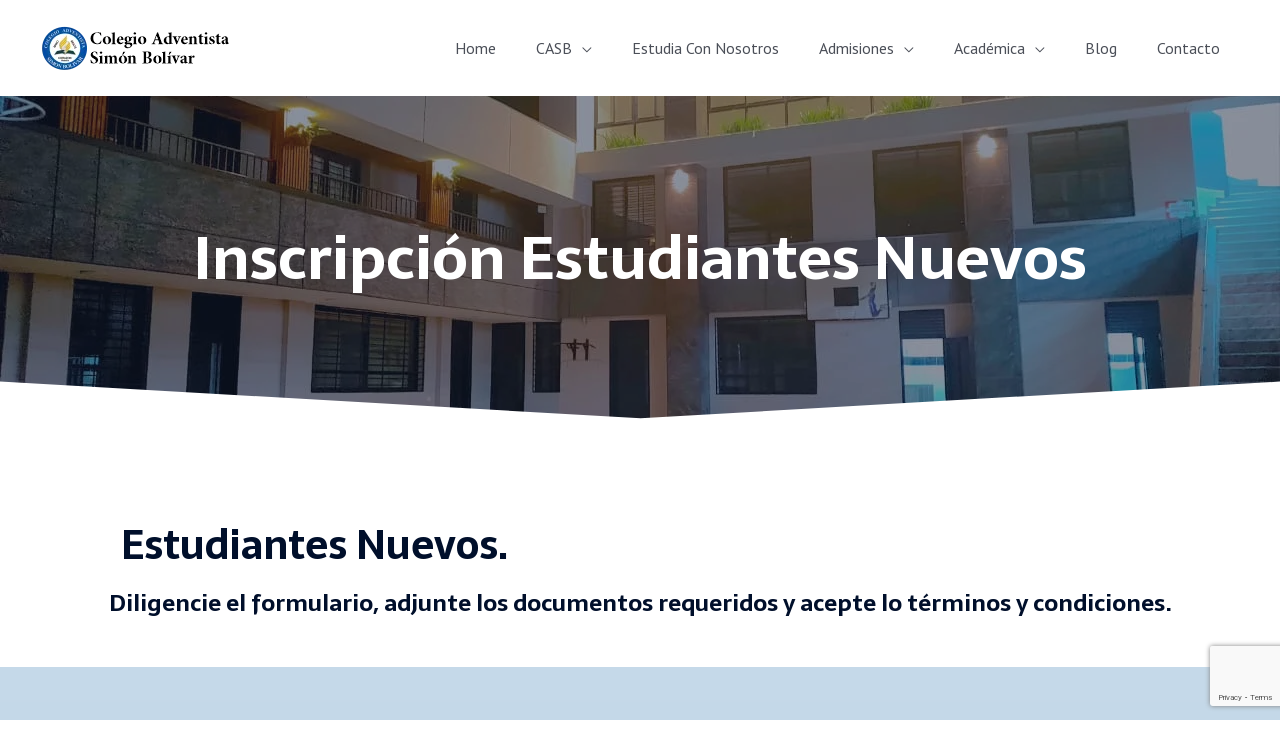

--- FILE ---
content_type: text/html; charset=utf-8
request_url: https://www.google.com/recaptcha/api2/anchor?ar=1&k=6LdnxRIaAAAAAPDWm96hivSa6Tb3lmoar1bbXcB6&co=aHR0cHM6Ly9jYXNiLmVkdS5jbzo0NDM.&hl=en&v=PoyoqOPhxBO7pBk68S4YbpHZ&size=invisible&anchor-ms=20000&execute-ms=30000&cb=ehr7f9uqvj3z
body_size: 48707
content:
<!DOCTYPE HTML><html dir="ltr" lang="en"><head><meta http-equiv="Content-Type" content="text/html; charset=UTF-8">
<meta http-equiv="X-UA-Compatible" content="IE=edge">
<title>reCAPTCHA</title>
<style type="text/css">
/* cyrillic-ext */
@font-face {
  font-family: 'Roboto';
  font-style: normal;
  font-weight: 400;
  font-stretch: 100%;
  src: url(//fonts.gstatic.com/s/roboto/v48/KFO7CnqEu92Fr1ME7kSn66aGLdTylUAMa3GUBHMdazTgWw.woff2) format('woff2');
  unicode-range: U+0460-052F, U+1C80-1C8A, U+20B4, U+2DE0-2DFF, U+A640-A69F, U+FE2E-FE2F;
}
/* cyrillic */
@font-face {
  font-family: 'Roboto';
  font-style: normal;
  font-weight: 400;
  font-stretch: 100%;
  src: url(//fonts.gstatic.com/s/roboto/v48/KFO7CnqEu92Fr1ME7kSn66aGLdTylUAMa3iUBHMdazTgWw.woff2) format('woff2');
  unicode-range: U+0301, U+0400-045F, U+0490-0491, U+04B0-04B1, U+2116;
}
/* greek-ext */
@font-face {
  font-family: 'Roboto';
  font-style: normal;
  font-weight: 400;
  font-stretch: 100%;
  src: url(//fonts.gstatic.com/s/roboto/v48/KFO7CnqEu92Fr1ME7kSn66aGLdTylUAMa3CUBHMdazTgWw.woff2) format('woff2');
  unicode-range: U+1F00-1FFF;
}
/* greek */
@font-face {
  font-family: 'Roboto';
  font-style: normal;
  font-weight: 400;
  font-stretch: 100%;
  src: url(//fonts.gstatic.com/s/roboto/v48/KFO7CnqEu92Fr1ME7kSn66aGLdTylUAMa3-UBHMdazTgWw.woff2) format('woff2');
  unicode-range: U+0370-0377, U+037A-037F, U+0384-038A, U+038C, U+038E-03A1, U+03A3-03FF;
}
/* math */
@font-face {
  font-family: 'Roboto';
  font-style: normal;
  font-weight: 400;
  font-stretch: 100%;
  src: url(//fonts.gstatic.com/s/roboto/v48/KFO7CnqEu92Fr1ME7kSn66aGLdTylUAMawCUBHMdazTgWw.woff2) format('woff2');
  unicode-range: U+0302-0303, U+0305, U+0307-0308, U+0310, U+0312, U+0315, U+031A, U+0326-0327, U+032C, U+032F-0330, U+0332-0333, U+0338, U+033A, U+0346, U+034D, U+0391-03A1, U+03A3-03A9, U+03B1-03C9, U+03D1, U+03D5-03D6, U+03F0-03F1, U+03F4-03F5, U+2016-2017, U+2034-2038, U+203C, U+2040, U+2043, U+2047, U+2050, U+2057, U+205F, U+2070-2071, U+2074-208E, U+2090-209C, U+20D0-20DC, U+20E1, U+20E5-20EF, U+2100-2112, U+2114-2115, U+2117-2121, U+2123-214F, U+2190, U+2192, U+2194-21AE, U+21B0-21E5, U+21F1-21F2, U+21F4-2211, U+2213-2214, U+2216-22FF, U+2308-230B, U+2310, U+2319, U+231C-2321, U+2336-237A, U+237C, U+2395, U+239B-23B7, U+23D0, U+23DC-23E1, U+2474-2475, U+25AF, U+25B3, U+25B7, U+25BD, U+25C1, U+25CA, U+25CC, U+25FB, U+266D-266F, U+27C0-27FF, U+2900-2AFF, U+2B0E-2B11, U+2B30-2B4C, U+2BFE, U+3030, U+FF5B, U+FF5D, U+1D400-1D7FF, U+1EE00-1EEFF;
}
/* symbols */
@font-face {
  font-family: 'Roboto';
  font-style: normal;
  font-weight: 400;
  font-stretch: 100%;
  src: url(//fonts.gstatic.com/s/roboto/v48/KFO7CnqEu92Fr1ME7kSn66aGLdTylUAMaxKUBHMdazTgWw.woff2) format('woff2');
  unicode-range: U+0001-000C, U+000E-001F, U+007F-009F, U+20DD-20E0, U+20E2-20E4, U+2150-218F, U+2190, U+2192, U+2194-2199, U+21AF, U+21E6-21F0, U+21F3, U+2218-2219, U+2299, U+22C4-22C6, U+2300-243F, U+2440-244A, U+2460-24FF, U+25A0-27BF, U+2800-28FF, U+2921-2922, U+2981, U+29BF, U+29EB, U+2B00-2BFF, U+4DC0-4DFF, U+FFF9-FFFB, U+10140-1018E, U+10190-1019C, U+101A0, U+101D0-101FD, U+102E0-102FB, U+10E60-10E7E, U+1D2C0-1D2D3, U+1D2E0-1D37F, U+1F000-1F0FF, U+1F100-1F1AD, U+1F1E6-1F1FF, U+1F30D-1F30F, U+1F315, U+1F31C, U+1F31E, U+1F320-1F32C, U+1F336, U+1F378, U+1F37D, U+1F382, U+1F393-1F39F, U+1F3A7-1F3A8, U+1F3AC-1F3AF, U+1F3C2, U+1F3C4-1F3C6, U+1F3CA-1F3CE, U+1F3D4-1F3E0, U+1F3ED, U+1F3F1-1F3F3, U+1F3F5-1F3F7, U+1F408, U+1F415, U+1F41F, U+1F426, U+1F43F, U+1F441-1F442, U+1F444, U+1F446-1F449, U+1F44C-1F44E, U+1F453, U+1F46A, U+1F47D, U+1F4A3, U+1F4B0, U+1F4B3, U+1F4B9, U+1F4BB, U+1F4BF, U+1F4C8-1F4CB, U+1F4D6, U+1F4DA, U+1F4DF, U+1F4E3-1F4E6, U+1F4EA-1F4ED, U+1F4F7, U+1F4F9-1F4FB, U+1F4FD-1F4FE, U+1F503, U+1F507-1F50B, U+1F50D, U+1F512-1F513, U+1F53E-1F54A, U+1F54F-1F5FA, U+1F610, U+1F650-1F67F, U+1F687, U+1F68D, U+1F691, U+1F694, U+1F698, U+1F6AD, U+1F6B2, U+1F6B9-1F6BA, U+1F6BC, U+1F6C6-1F6CF, U+1F6D3-1F6D7, U+1F6E0-1F6EA, U+1F6F0-1F6F3, U+1F6F7-1F6FC, U+1F700-1F7FF, U+1F800-1F80B, U+1F810-1F847, U+1F850-1F859, U+1F860-1F887, U+1F890-1F8AD, U+1F8B0-1F8BB, U+1F8C0-1F8C1, U+1F900-1F90B, U+1F93B, U+1F946, U+1F984, U+1F996, U+1F9E9, U+1FA00-1FA6F, U+1FA70-1FA7C, U+1FA80-1FA89, U+1FA8F-1FAC6, U+1FACE-1FADC, U+1FADF-1FAE9, U+1FAF0-1FAF8, U+1FB00-1FBFF;
}
/* vietnamese */
@font-face {
  font-family: 'Roboto';
  font-style: normal;
  font-weight: 400;
  font-stretch: 100%;
  src: url(//fonts.gstatic.com/s/roboto/v48/KFO7CnqEu92Fr1ME7kSn66aGLdTylUAMa3OUBHMdazTgWw.woff2) format('woff2');
  unicode-range: U+0102-0103, U+0110-0111, U+0128-0129, U+0168-0169, U+01A0-01A1, U+01AF-01B0, U+0300-0301, U+0303-0304, U+0308-0309, U+0323, U+0329, U+1EA0-1EF9, U+20AB;
}
/* latin-ext */
@font-face {
  font-family: 'Roboto';
  font-style: normal;
  font-weight: 400;
  font-stretch: 100%;
  src: url(//fonts.gstatic.com/s/roboto/v48/KFO7CnqEu92Fr1ME7kSn66aGLdTylUAMa3KUBHMdazTgWw.woff2) format('woff2');
  unicode-range: U+0100-02BA, U+02BD-02C5, U+02C7-02CC, U+02CE-02D7, U+02DD-02FF, U+0304, U+0308, U+0329, U+1D00-1DBF, U+1E00-1E9F, U+1EF2-1EFF, U+2020, U+20A0-20AB, U+20AD-20C0, U+2113, U+2C60-2C7F, U+A720-A7FF;
}
/* latin */
@font-face {
  font-family: 'Roboto';
  font-style: normal;
  font-weight: 400;
  font-stretch: 100%;
  src: url(//fonts.gstatic.com/s/roboto/v48/KFO7CnqEu92Fr1ME7kSn66aGLdTylUAMa3yUBHMdazQ.woff2) format('woff2');
  unicode-range: U+0000-00FF, U+0131, U+0152-0153, U+02BB-02BC, U+02C6, U+02DA, U+02DC, U+0304, U+0308, U+0329, U+2000-206F, U+20AC, U+2122, U+2191, U+2193, U+2212, U+2215, U+FEFF, U+FFFD;
}
/* cyrillic-ext */
@font-face {
  font-family: 'Roboto';
  font-style: normal;
  font-weight: 500;
  font-stretch: 100%;
  src: url(//fonts.gstatic.com/s/roboto/v48/KFO7CnqEu92Fr1ME7kSn66aGLdTylUAMa3GUBHMdazTgWw.woff2) format('woff2');
  unicode-range: U+0460-052F, U+1C80-1C8A, U+20B4, U+2DE0-2DFF, U+A640-A69F, U+FE2E-FE2F;
}
/* cyrillic */
@font-face {
  font-family: 'Roboto';
  font-style: normal;
  font-weight: 500;
  font-stretch: 100%;
  src: url(//fonts.gstatic.com/s/roboto/v48/KFO7CnqEu92Fr1ME7kSn66aGLdTylUAMa3iUBHMdazTgWw.woff2) format('woff2');
  unicode-range: U+0301, U+0400-045F, U+0490-0491, U+04B0-04B1, U+2116;
}
/* greek-ext */
@font-face {
  font-family: 'Roboto';
  font-style: normal;
  font-weight: 500;
  font-stretch: 100%;
  src: url(//fonts.gstatic.com/s/roboto/v48/KFO7CnqEu92Fr1ME7kSn66aGLdTylUAMa3CUBHMdazTgWw.woff2) format('woff2');
  unicode-range: U+1F00-1FFF;
}
/* greek */
@font-face {
  font-family: 'Roboto';
  font-style: normal;
  font-weight: 500;
  font-stretch: 100%;
  src: url(//fonts.gstatic.com/s/roboto/v48/KFO7CnqEu92Fr1ME7kSn66aGLdTylUAMa3-UBHMdazTgWw.woff2) format('woff2');
  unicode-range: U+0370-0377, U+037A-037F, U+0384-038A, U+038C, U+038E-03A1, U+03A3-03FF;
}
/* math */
@font-face {
  font-family: 'Roboto';
  font-style: normal;
  font-weight: 500;
  font-stretch: 100%;
  src: url(//fonts.gstatic.com/s/roboto/v48/KFO7CnqEu92Fr1ME7kSn66aGLdTylUAMawCUBHMdazTgWw.woff2) format('woff2');
  unicode-range: U+0302-0303, U+0305, U+0307-0308, U+0310, U+0312, U+0315, U+031A, U+0326-0327, U+032C, U+032F-0330, U+0332-0333, U+0338, U+033A, U+0346, U+034D, U+0391-03A1, U+03A3-03A9, U+03B1-03C9, U+03D1, U+03D5-03D6, U+03F0-03F1, U+03F4-03F5, U+2016-2017, U+2034-2038, U+203C, U+2040, U+2043, U+2047, U+2050, U+2057, U+205F, U+2070-2071, U+2074-208E, U+2090-209C, U+20D0-20DC, U+20E1, U+20E5-20EF, U+2100-2112, U+2114-2115, U+2117-2121, U+2123-214F, U+2190, U+2192, U+2194-21AE, U+21B0-21E5, U+21F1-21F2, U+21F4-2211, U+2213-2214, U+2216-22FF, U+2308-230B, U+2310, U+2319, U+231C-2321, U+2336-237A, U+237C, U+2395, U+239B-23B7, U+23D0, U+23DC-23E1, U+2474-2475, U+25AF, U+25B3, U+25B7, U+25BD, U+25C1, U+25CA, U+25CC, U+25FB, U+266D-266F, U+27C0-27FF, U+2900-2AFF, U+2B0E-2B11, U+2B30-2B4C, U+2BFE, U+3030, U+FF5B, U+FF5D, U+1D400-1D7FF, U+1EE00-1EEFF;
}
/* symbols */
@font-face {
  font-family: 'Roboto';
  font-style: normal;
  font-weight: 500;
  font-stretch: 100%;
  src: url(//fonts.gstatic.com/s/roboto/v48/KFO7CnqEu92Fr1ME7kSn66aGLdTylUAMaxKUBHMdazTgWw.woff2) format('woff2');
  unicode-range: U+0001-000C, U+000E-001F, U+007F-009F, U+20DD-20E0, U+20E2-20E4, U+2150-218F, U+2190, U+2192, U+2194-2199, U+21AF, U+21E6-21F0, U+21F3, U+2218-2219, U+2299, U+22C4-22C6, U+2300-243F, U+2440-244A, U+2460-24FF, U+25A0-27BF, U+2800-28FF, U+2921-2922, U+2981, U+29BF, U+29EB, U+2B00-2BFF, U+4DC0-4DFF, U+FFF9-FFFB, U+10140-1018E, U+10190-1019C, U+101A0, U+101D0-101FD, U+102E0-102FB, U+10E60-10E7E, U+1D2C0-1D2D3, U+1D2E0-1D37F, U+1F000-1F0FF, U+1F100-1F1AD, U+1F1E6-1F1FF, U+1F30D-1F30F, U+1F315, U+1F31C, U+1F31E, U+1F320-1F32C, U+1F336, U+1F378, U+1F37D, U+1F382, U+1F393-1F39F, U+1F3A7-1F3A8, U+1F3AC-1F3AF, U+1F3C2, U+1F3C4-1F3C6, U+1F3CA-1F3CE, U+1F3D4-1F3E0, U+1F3ED, U+1F3F1-1F3F3, U+1F3F5-1F3F7, U+1F408, U+1F415, U+1F41F, U+1F426, U+1F43F, U+1F441-1F442, U+1F444, U+1F446-1F449, U+1F44C-1F44E, U+1F453, U+1F46A, U+1F47D, U+1F4A3, U+1F4B0, U+1F4B3, U+1F4B9, U+1F4BB, U+1F4BF, U+1F4C8-1F4CB, U+1F4D6, U+1F4DA, U+1F4DF, U+1F4E3-1F4E6, U+1F4EA-1F4ED, U+1F4F7, U+1F4F9-1F4FB, U+1F4FD-1F4FE, U+1F503, U+1F507-1F50B, U+1F50D, U+1F512-1F513, U+1F53E-1F54A, U+1F54F-1F5FA, U+1F610, U+1F650-1F67F, U+1F687, U+1F68D, U+1F691, U+1F694, U+1F698, U+1F6AD, U+1F6B2, U+1F6B9-1F6BA, U+1F6BC, U+1F6C6-1F6CF, U+1F6D3-1F6D7, U+1F6E0-1F6EA, U+1F6F0-1F6F3, U+1F6F7-1F6FC, U+1F700-1F7FF, U+1F800-1F80B, U+1F810-1F847, U+1F850-1F859, U+1F860-1F887, U+1F890-1F8AD, U+1F8B0-1F8BB, U+1F8C0-1F8C1, U+1F900-1F90B, U+1F93B, U+1F946, U+1F984, U+1F996, U+1F9E9, U+1FA00-1FA6F, U+1FA70-1FA7C, U+1FA80-1FA89, U+1FA8F-1FAC6, U+1FACE-1FADC, U+1FADF-1FAE9, U+1FAF0-1FAF8, U+1FB00-1FBFF;
}
/* vietnamese */
@font-face {
  font-family: 'Roboto';
  font-style: normal;
  font-weight: 500;
  font-stretch: 100%;
  src: url(//fonts.gstatic.com/s/roboto/v48/KFO7CnqEu92Fr1ME7kSn66aGLdTylUAMa3OUBHMdazTgWw.woff2) format('woff2');
  unicode-range: U+0102-0103, U+0110-0111, U+0128-0129, U+0168-0169, U+01A0-01A1, U+01AF-01B0, U+0300-0301, U+0303-0304, U+0308-0309, U+0323, U+0329, U+1EA0-1EF9, U+20AB;
}
/* latin-ext */
@font-face {
  font-family: 'Roboto';
  font-style: normal;
  font-weight: 500;
  font-stretch: 100%;
  src: url(//fonts.gstatic.com/s/roboto/v48/KFO7CnqEu92Fr1ME7kSn66aGLdTylUAMa3KUBHMdazTgWw.woff2) format('woff2');
  unicode-range: U+0100-02BA, U+02BD-02C5, U+02C7-02CC, U+02CE-02D7, U+02DD-02FF, U+0304, U+0308, U+0329, U+1D00-1DBF, U+1E00-1E9F, U+1EF2-1EFF, U+2020, U+20A0-20AB, U+20AD-20C0, U+2113, U+2C60-2C7F, U+A720-A7FF;
}
/* latin */
@font-face {
  font-family: 'Roboto';
  font-style: normal;
  font-weight: 500;
  font-stretch: 100%;
  src: url(//fonts.gstatic.com/s/roboto/v48/KFO7CnqEu92Fr1ME7kSn66aGLdTylUAMa3yUBHMdazQ.woff2) format('woff2');
  unicode-range: U+0000-00FF, U+0131, U+0152-0153, U+02BB-02BC, U+02C6, U+02DA, U+02DC, U+0304, U+0308, U+0329, U+2000-206F, U+20AC, U+2122, U+2191, U+2193, U+2212, U+2215, U+FEFF, U+FFFD;
}
/* cyrillic-ext */
@font-face {
  font-family: 'Roboto';
  font-style: normal;
  font-weight: 900;
  font-stretch: 100%;
  src: url(//fonts.gstatic.com/s/roboto/v48/KFO7CnqEu92Fr1ME7kSn66aGLdTylUAMa3GUBHMdazTgWw.woff2) format('woff2');
  unicode-range: U+0460-052F, U+1C80-1C8A, U+20B4, U+2DE0-2DFF, U+A640-A69F, U+FE2E-FE2F;
}
/* cyrillic */
@font-face {
  font-family: 'Roboto';
  font-style: normal;
  font-weight: 900;
  font-stretch: 100%;
  src: url(//fonts.gstatic.com/s/roboto/v48/KFO7CnqEu92Fr1ME7kSn66aGLdTylUAMa3iUBHMdazTgWw.woff2) format('woff2');
  unicode-range: U+0301, U+0400-045F, U+0490-0491, U+04B0-04B1, U+2116;
}
/* greek-ext */
@font-face {
  font-family: 'Roboto';
  font-style: normal;
  font-weight: 900;
  font-stretch: 100%;
  src: url(//fonts.gstatic.com/s/roboto/v48/KFO7CnqEu92Fr1ME7kSn66aGLdTylUAMa3CUBHMdazTgWw.woff2) format('woff2');
  unicode-range: U+1F00-1FFF;
}
/* greek */
@font-face {
  font-family: 'Roboto';
  font-style: normal;
  font-weight: 900;
  font-stretch: 100%;
  src: url(//fonts.gstatic.com/s/roboto/v48/KFO7CnqEu92Fr1ME7kSn66aGLdTylUAMa3-UBHMdazTgWw.woff2) format('woff2');
  unicode-range: U+0370-0377, U+037A-037F, U+0384-038A, U+038C, U+038E-03A1, U+03A3-03FF;
}
/* math */
@font-face {
  font-family: 'Roboto';
  font-style: normal;
  font-weight: 900;
  font-stretch: 100%;
  src: url(//fonts.gstatic.com/s/roboto/v48/KFO7CnqEu92Fr1ME7kSn66aGLdTylUAMawCUBHMdazTgWw.woff2) format('woff2');
  unicode-range: U+0302-0303, U+0305, U+0307-0308, U+0310, U+0312, U+0315, U+031A, U+0326-0327, U+032C, U+032F-0330, U+0332-0333, U+0338, U+033A, U+0346, U+034D, U+0391-03A1, U+03A3-03A9, U+03B1-03C9, U+03D1, U+03D5-03D6, U+03F0-03F1, U+03F4-03F5, U+2016-2017, U+2034-2038, U+203C, U+2040, U+2043, U+2047, U+2050, U+2057, U+205F, U+2070-2071, U+2074-208E, U+2090-209C, U+20D0-20DC, U+20E1, U+20E5-20EF, U+2100-2112, U+2114-2115, U+2117-2121, U+2123-214F, U+2190, U+2192, U+2194-21AE, U+21B0-21E5, U+21F1-21F2, U+21F4-2211, U+2213-2214, U+2216-22FF, U+2308-230B, U+2310, U+2319, U+231C-2321, U+2336-237A, U+237C, U+2395, U+239B-23B7, U+23D0, U+23DC-23E1, U+2474-2475, U+25AF, U+25B3, U+25B7, U+25BD, U+25C1, U+25CA, U+25CC, U+25FB, U+266D-266F, U+27C0-27FF, U+2900-2AFF, U+2B0E-2B11, U+2B30-2B4C, U+2BFE, U+3030, U+FF5B, U+FF5D, U+1D400-1D7FF, U+1EE00-1EEFF;
}
/* symbols */
@font-face {
  font-family: 'Roboto';
  font-style: normal;
  font-weight: 900;
  font-stretch: 100%;
  src: url(//fonts.gstatic.com/s/roboto/v48/KFO7CnqEu92Fr1ME7kSn66aGLdTylUAMaxKUBHMdazTgWw.woff2) format('woff2');
  unicode-range: U+0001-000C, U+000E-001F, U+007F-009F, U+20DD-20E0, U+20E2-20E4, U+2150-218F, U+2190, U+2192, U+2194-2199, U+21AF, U+21E6-21F0, U+21F3, U+2218-2219, U+2299, U+22C4-22C6, U+2300-243F, U+2440-244A, U+2460-24FF, U+25A0-27BF, U+2800-28FF, U+2921-2922, U+2981, U+29BF, U+29EB, U+2B00-2BFF, U+4DC0-4DFF, U+FFF9-FFFB, U+10140-1018E, U+10190-1019C, U+101A0, U+101D0-101FD, U+102E0-102FB, U+10E60-10E7E, U+1D2C0-1D2D3, U+1D2E0-1D37F, U+1F000-1F0FF, U+1F100-1F1AD, U+1F1E6-1F1FF, U+1F30D-1F30F, U+1F315, U+1F31C, U+1F31E, U+1F320-1F32C, U+1F336, U+1F378, U+1F37D, U+1F382, U+1F393-1F39F, U+1F3A7-1F3A8, U+1F3AC-1F3AF, U+1F3C2, U+1F3C4-1F3C6, U+1F3CA-1F3CE, U+1F3D4-1F3E0, U+1F3ED, U+1F3F1-1F3F3, U+1F3F5-1F3F7, U+1F408, U+1F415, U+1F41F, U+1F426, U+1F43F, U+1F441-1F442, U+1F444, U+1F446-1F449, U+1F44C-1F44E, U+1F453, U+1F46A, U+1F47D, U+1F4A3, U+1F4B0, U+1F4B3, U+1F4B9, U+1F4BB, U+1F4BF, U+1F4C8-1F4CB, U+1F4D6, U+1F4DA, U+1F4DF, U+1F4E3-1F4E6, U+1F4EA-1F4ED, U+1F4F7, U+1F4F9-1F4FB, U+1F4FD-1F4FE, U+1F503, U+1F507-1F50B, U+1F50D, U+1F512-1F513, U+1F53E-1F54A, U+1F54F-1F5FA, U+1F610, U+1F650-1F67F, U+1F687, U+1F68D, U+1F691, U+1F694, U+1F698, U+1F6AD, U+1F6B2, U+1F6B9-1F6BA, U+1F6BC, U+1F6C6-1F6CF, U+1F6D3-1F6D7, U+1F6E0-1F6EA, U+1F6F0-1F6F3, U+1F6F7-1F6FC, U+1F700-1F7FF, U+1F800-1F80B, U+1F810-1F847, U+1F850-1F859, U+1F860-1F887, U+1F890-1F8AD, U+1F8B0-1F8BB, U+1F8C0-1F8C1, U+1F900-1F90B, U+1F93B, U+1F946, U+1F984, U+1F996, U+1F9E9, U+1FA00-1FA6F, U+1FA70-1FA7C, U+1FA80-1FA89, U+1FA8F-1FAC6, U+1FACE-1FADC, U+1FADF-1FAE9, U+1FAF0-1FAF8, U+1FB00-1FBFF;
}
/* vietnamese */
@font-face {
  font-family: 'Roboto';
  font-style: normal;
  font-weight: 900;
  font-stretch: 100%;
  src: url(//fonts.gstatic.com/s/roboto/v48/KFO7CnqEu92Fr1ME7kSn66aGLdTylUAMa3OUBHMdazTgWw.woff2) format('woff2');
  unicode-range: U+0102-0103, U+0110-0111, U+0128-0129, U+0168-0169, U+01A0-01A1, U+01AF-01B0, U+0300-0301, U+0303-0304, U+0308-0309, U+0323, U+0329, U+1EA0-1EF9, U+20AB;
}
/* latin-ext */
@font-face {
  font-family: 'Roboto';
  font-style: normal;
  font-weight: 900;
  font-stretch: 100%;
  src: url(//fonts.gstatic.com/s/roboto/v48/KFO7CnqEu92Fr1ME7kSn66aGLdTylUAMa3KUBHMdazTgWw.woff2) format('woff2');
  unicode-range: U+0100-02BA, U+02BD-02C5, U+02C7-02CC, U+02CE-02D7, U+02DD-02FF, U+0304, U+0308, U+0329, U+1D00-1DBF, U+1E00-1E9F, U+1EF2-1EFF, U+2020, U+20A0-20AB, U+20AD-20C0, U+2113, U+2C60-2C7F, U+A720-A7FF;
}
/* latin */
@font-face {
  font-family: 'Roboto';
  font-style: normal;
  font-weight: 900;
  font-stretch: 100%;
  src: url(//fonts.gstatic.com/s/roboto/v48/KFO7CnqEu92Fr1ME7kSn66aGLdTylUAMa3yUBHMdazQ.woff2) format('woff2');
  unicode-range: U+0000-00FF, U+0131, U+0152-0153, U+02BB-02BC, U+02C6, U+02DA, U+02DC, U+0304, U+0308, U+0329, U+2000-206F, U+20AC, U+2122, U+2191, U+2193, U+2212, U+2215, U+FEFF, U+FFFD;
}

</style>
<link rel="stylesheet" type="text/css" href="https://www.gstatic.com/recaptcha/releases/PoyoqOPhxBO7pBk68S4YbpHZ/styles__ltr.css">
<script nonce="yWu3r41r55hbHIJeVpSgew" type="text/javascript">window['__recaptcha_api'] = 'https://www.google.com/recaptcha/api2/';</script>
<script type="text/javascript" src="https://www.gstatic.com/recaptcha/releases/PoyoqOPhxBO7pBk68S4YbpHZ/recaptcha__en.js" nonce="yWu3r41r55hbHIJeVpSgew">
      
    </script></head>
<body><div id="rc-anchor-alert" class="rc-anchor-alert"></div>
<input type="hidden" id="recaptcha-token" value="[base64]">
<script type="text/javascript" nonce="yWu3r41r55hbHIJeVpSgew">
      recaptcha.anchor.Main.init("[\x22ainput\x22,[\x22bgdata\x22,\x22\x22,\[base64]/[base64]/MjU1Ong/[base64]/[base64]/[base64]/[base64]/[base64]/[base64]/[base64]/[base64]/[base64]/[base64]/[base64]/[base64]/[base64]/[base64]/[base64]\\u003d\x22,\[base64]\\u003d\\u003d\x22,\x22FMKnYw7DmMKlK13CtcKtJMOBP2bDvsKHw4ZSBcKXw5Z4wprDoFBnw77Ct0DDiF/Ck8Khw6PClCZAGsOCw44zdQXCh8KACXQ1w68AG8OPRy18QsOFwql1VMKlw4HDnl/[base64]/wqrCpsOGw4PDuMO3w5Byw4nDgcKNwpJSw5/Dn8O9wp7CtcOWcgg3w6XCnsOhw4XDtggPNDpuw4/DjcOyMG/DpETDvsOoRV3CmcODbMKlwo/Dp8Ofw7vCpsKJwo1Fw6c9wqd7w7jDpl3CpFTDsnrDicKtw4PDhwtRwrZNUsKHOsKcO8OewoPCl8KfXcKgwqF4NW50BMKXL8OCw5Y/wqZPQMKRwqALQQFCw55EWMK0wrkLw6HDtU9ScgPDtcOlwq/Co8OyOyDCmsOmwpklwqErw5x0J8O2XVNCKsOPa8KwC8OSBwrCvlQvw5PDkVUlw5BjwoU+w6DCtG42LcO3wrzDnkg0w7jCklzCncKbLG3Dl8OQJ1hxcHMRDMKzwqnDtXPClMOow43DsnTDl8OyRB3DmRBCwqxbw65lwojCqsKMwogHCsKVSSbCjC/CqhnCsgDDiWAlw5/DmcKAADIew5QXfMO9wq46Y8O5TVxnQMOLPcOFSMONwo7CnGzCp3wuB8ORKwjCqsKgwrLDv2VXwp59HsOAPcOfw7HDpDRsw4HDgXBGw6DCoMKWwrDDrcOAwrPCnVzDrihHw5/Cnx/Co8KAG1YBw5nDpMKvPnbCv8KHw4UWLn7DvnTCs8KFwrLCmywhwrPCujvCpMOxw54owqQHw7/DsxMeFsKUw6bDj2gpFcOfZcKWHQ7DisKIWCzCgcKjw70rwokxLQHCisOCwpc/R8Otwoo/a8O1ccOwPMOkGTZSw7YxwoFKw7/Do3vDuR3CvMOfwpvCkMKvKsKHw5HCggnDmcO6dcOHXH8lCywlOsKBwo3CuSgZw7HCuXjDtyLCqj5cwobDh8Kdw69EHFsLw6XCvGTDuMOWDlM2w4ZqQ8Kjw5UewpZxw6DDhEHDtkR3w5o9w6cPw5PDq8OuwoTDl8Ksw4ELFcORw4vCtS7DuMO/YUfDpHzCkMObMyvCv8KCVF/CrMO9wq8HCHU6w7HDg2AZeMOBcsKFwqTCkTPCs8KIB8OSwq3DtSFCLTXCtD7DoMKrwpllwovDkMOrw6PDlRvDsMK6w7bCjw4BwqnCsiDDjMKKPlc3PjjDusO6VAzDnMKrwp0Kw6fCnl46w5Z4w7DCsg3CisKiw5TCmsO9KMO9LcOVBsO3I8Kiw6F2ZsO/w57Dq3M0DsOdLcK1ZcO7AcO7NTPCjMKAwpMPcj3CiQbDu8OBw7HCpWYBwrNXwqbDrDTCqlR2w6PDqcK6w6XDnUc8wqV3JcKMCMO7wq5tZMODGW05w7nCuRzDisKGwoERLMKlMj0MwrFywpIDKRfDkg8Yw7kXw4RTw6fDuy3Donlww67DmTESPkLCv112wobCrWTDg2/DgMKFSFgzw4rCsF/[base64]/CqMKAaGIkw4PCo8Oew67DnsO8fjd6wrMlwqvChTIbTj3DoDHCkcOiwpPCmBl+CMKFKsOswojDoWTCnGTCi8KUJm4Dw7tKBU3DrsOrbMOPw5rDgWjCgMKGw4IsZV9Mw7/Cr8OTwp8Gw7HDuk7DrS/DtGM5w4TDvsKow6nDpsKkwrLCqRYEw4chRsKzDlLCkxPDiGAHwogCNls3LsKKwrtiLHEYWFDCoCfCgsKOBMKwR0jClxQWw7pFw6zCsG9Dw7ABTyHCqcKgwo9nw73CjMOEbXYMwqDDlMKow4gPEMKpw7x2w47DhsO5wpIew7Z/w7DCp8O1XC/DgjrCt8OIXGt7wrdyBVvDmcKPK8KKw6l1w7lSw4nDqcKxw60OwrfCr8OKw4HCn21TaTPCr8K/[base64]/[base64]/w4DCtiHDnBHCt8Knw7kNwoXCmcONwpMmw5zDncOpw5HDmsOMYcOeBU/[base64]/DvQ9MfsKtUx8IM8Opw6kQWMOCZ8OJInTCinB8E8OmTQ3DsMKpDTDChMKyw7zDlsKgTMOCwqnDpxzCg8OYw5XDkjnDqm7DjcOYCsK/w6gjVTl/[base64]/DnSc+w7jDj0YhQ8KkbW1yw5LCicOQw7/[base64]/DvhwjwpvCpcKNHsOuOFPDp3bDqxLCvsK5f10URkPDnQbDssOzwrJTZB5vw5DDuzI6bnnCoSLDkBJQCjDCjMKPDMOLQDYUwrtRNsOpwqcWeyErR8OKwonCrsKpJVdjwqDDsMO0N3ozCsOuU8OpKy7Ci0IEwqTDv8KAwrsHcAjDqcKhBMKxBGbCvynDgMOlXBs6Rw/CvMKZwoULwoIJIMKgVMONw7rCrcOQeFlvwoN0VMOiPcK5w6/CjDBdPcKZwopqBigwEMOVw6LCgXbCiMOqw67DqsKVw5PCp8KqM8K3bB8rd0PDncKlw58vbsOZwrHCkkfChcOqw4TCkcOcw6DDi8OgwrTCkcKVwqcuw75Vwq3CnMKfcVbDisK4Em1jw60nXhpMwqrCnGLCqkzClMOnwpYJGWDDqgBAw6/CnmTDosKxUcKLdMK7WifDmsKfSS7CmnIPR8OuDsOrwqAuw6YbPjBcwqBkw7cDTsOrEcO6w5N7EcO4w7jCqMK4BiRew6M3w6bDiDVlw7rCr8K1Hx/DvMKZwoQcA8O3HsKbwrPDjcKUIsOiVmZ1wpA4ZMOvLsK6wpDDvSV4wopDKD8DwovDqMKbaMObw4YIw7zDi8Oiwp3CmQkNP8KJaMOGfQfDoHfDrcOrwqTDi8OmwrjDvMOKWy1GwpAkegBKGcO+WCTDhsOea8KtEcKOw7LCrjHDpTgXw4VJw6J8w7/DvEFKOMOowobDs05+w4ZRM8K0wpbCgMKjw7FtDMOlCSJ/w7jDv8KjBsO8LsKmEMKEwrsZw5jDj0A4w5ZbDjoUwpTDhsKowr/[base64]/ClWjCtcOoFATCmw4vBVd/wqnDpMOaAsK6W8K3dFLCs8KEwoo+G8O9Al8oXMKqdcOkVgTDm33CnsKZwovDmcORCsOxwqjDicKcwqzDt00Lw7wvwqhPYC0GIygawovDsVTDg2fCqjbCvxPDq1/DoQnDtMORw5sHMWPCt1dLMMOWwpk5wozDl8KXwp43w6UZDcO0JMKQwpgeGMOOwr7CiMOqwrBLw6wpw6wgwr4SHMOpwr0XGW7CqgITwpDDiwPCicOhwo5pNATDshB4wolcwqMfAMOHQ8Oiwo8BwoVIw59/w51pY0/[base64]/DicKwSMOmw4l+w5XCmMKiwqnCmlpOwr7CrcKsJ8KMwq3Cg8KqF1fCiF7CssKCw6fDqcOQRcO9A2LCl8O4woTDgCjDi8O/LzrCrcKRNm1hw7Mvw6XDmTPDhHjDrMOvw7YSKwHDtEHDtMO+PcOGccKwScOCaTPCg1Y1wpp5S8ORHlhdVxIDwqDCksKaK3jDgMOiw4bDicOLWGkgWzPDpMOrR8OYeBwECmJPwpTCgwZaw6HDv8OWKzIyw6jCl8Kwwrlhw7MEw4zDgmYtw7QlNDNKwqjDmcOeworDq0/[base64]/ChsOgw6jClcKZwrkDw4V4K8OSw6zCrMKIaE3CnjB0wonDuXR+w78xZsO0T8OiBQcXwpt0fcOlwpLDrsKhKMOPesKmwqoacWzCvMKlCcKNcMK1Dl0MwpViw582SMO+wofCtMOGwpl/EcODWjcFw6gaw4XCkSPDhMKkw5w+wpPCssKOacKeXMKWcyVMwqZJBzDDjsOfKFZUwqnDp8OaIcOAKhrDsGzCqxBUVMKoVcK6ScOoF8KIb8KQLsO3w6nCtkzCtUbDiMKoPl/[base64]/[base64]/CqsOWw5ZkC1BuwqLCqGHDoMKMJjHCssO1wrPCiMKgwqvDncKtwq01wo3CmmnCoBLCmFjDjMKANy3DrMKnHsO0EcKjDUtPwoHCiG3DmFBTw6TDncKlwrlvFsO/[base64]/[base64]/w5l9wpLDtsKxak8hAzRzw4RXR1g9w7hIw7cnTyrChMOww5lWwrACGWHCusKHRSPCgwQ3wrTCr8KNSATDugoAwrXDu8KNw47DsMKtwp9IwqxUHGwhAcO/w7vDiD/CvUtMcQPDp8OCfsO5wqzDu8Kqw6nCusKlw4LClUp7wr1DHcKZc8Oawp3CpDwcw6UNHcKpbcOmwovDiMOwwoNrZMKrwqlNfsKFbAoHw5fCtcOaw5LDpywyFHdmfcOxwoTDhzhfwqEeUsOqw7t0acKHw4zDkn1iwqwbwotdwo4/wpHCqB/[base64]/DlMOzwrHDoRTCrEpgcsKjwoHDr8O/w5NFw4omw7bCglPDtGdzIsOuwo/CkMKuDCljasKew7pdwqbDmEnCucKrZEQOw7BnwpE/VMKiVF8iacOKDsO5w4fCvUBawo1Gw77DpEIWw585w7/Dp8OqSsKiw4rDqXtcw49jDxwcwq/Dn8KBw6nDssK3fQ3CuTjCucKyOwsMKiLDj8KAOsKFSRM3Zw8eOiTDvsOyGHtTLVV1wq3DlyPDvcOUw49Cw7rCn3AVwrI3w4p/BFLDr8OhUMOywo/[base64]/Ds8KJw4LDh3szw6bCl8O6TjABwrUYLcK5U8KgahnCscKhwqY2NEfDvsOHKsOhw7Y9wonDqhTCuwXDjj5Qw79AwpTDlMOxwokpL2rDpcOdwofDozJEw67DvcK2JcKmwoDCuz/DjMO8wpjCrsK1wr/DrsOvwr7DiW/DvsOaw41OVhdhwrjCkcOKw43DiyUhIT/ChyVAX8KVMMOlwpLDuMKiwqhJwo9VD8O8Uw7ClCnDhAfCncKRGMOJw7wlHsONXcO8wpzCn8O4IMOgbsKEw5bDuG8YDsK6bRHCqmbDjH/Dl2AQw4pfIWrCosOfwqjCucOuKsKMFcOjRcKPf8OmAnd9wpVeHRx6wrLCoMOVcDPDh8KDVcOzwqcrw6Y3S8Ocw6vDucKlJ8OhIAzDqsKQKzNFZV3CgW1Lw7shwrjDrsK5f8KDacKFwphYwqNKG1NAOS3Dr8O/[base64]/CvMKkw73DlhrDrEzCvMKXLyvDi8KIAcOldcKdSsKCO3jDmMOuwrBiwr/Cg29BIQnCo8KPw4IBW8K3RGvCo0HDjHtow4JiRHdlwowYWcOOIlfCuCPCp8OGw4kuwp1jw5nDuGzDscKJw6ZSwo5Rw7MRwpltGQHCvsKyw5p3PMK/WsOBw5lmUB1aHzYhPcKlw5M5w7nDmXhUwp/Dpl0VUsK7IcKhWsOeZsO3w45+DMK4w6I3wpvDvQp2wrYdCcKdwqINCz93wpkgE0bDik1gwrZjCcOyw6/CjMK+J2kcwrsADHnCgkXDqcKsw7pbwqZ4w7vCt0HDg8KKwr/CuMOLXV9Zw6/[base64]/Co8ObThRrXlAfXsKmTsOvQ1LCjEZsaMKCJMK4dx85wr/Dj8K1S8KHw4tFUR3DrUF2PBnDnMOTwr3DuQXCpFrDjh7CiMKrJT52TMKKdiFywqNHwrzCosOFLsKcL8KAJy9IwrHCpHYSNcKfw5rCncKlHsKpw5bDr8O5T3UmBMOiBcKYwovCkXfDg8KNYnfCvsOKQyLDmsOnYTQ/wrxiwqMswrbCj1TDu8Ocw6cpPMOnNcOOLMKzfMOoBsO8SMK8TcKQwrIewqgowpVDwoZebsOId1vCjsOBWQoCHgYIXcKQZcKkRsO3wrNvTnPCiSjCtULDqcO5w5p5YjPDvMK4wpjCp8OEwozCg8OMw7l5fcKsPghWwrLCm8O3ZSrCv0UvQcK5Pi/DksKMwpVpNcKpwrxBw7TDi8OtUzASw53Cs8KJGl8Rw7LDsQPDhmDDiMOABsOPEDRXw7HDmznCqhLCtDR8w4cLKsO/[base64]/DiltHBQzCuScEw6l3AH/[base64]/Dul4sw5bCuMKDwq/CtGlEwoXCgUnCs8KNAcKswrLClG85w7tzcFrDhMKbwqAhw6E8YE57w4bDvm5TwppgwqDDhwgnPC1/w5kEwpfCtl8Mw6tLw4vDnE3Cn8OwRMO2w5nDvMKzf8Kyw4ECRsKswp5Kwq0Ww5/DsMOdIlAIwrbDisOTwoRIw6TCgzrCgMKfTQ3CmwE0wo/Dl8KZwrZnwoBdfMKmPApJJzUSP8KZR8K6w6hLCRvCtcKNJ3rCrMK2w5XDl8KYw50cEMKpK8OxK8OAbVUKw58AOBrCgcK0w642w50mQw9owoPDvDDChMOmwp5wwqpzUsKcHMKhwpoXw4cNwoHDqAPDhcKUPQxvwr/DiEbCpELCiFXDnHHDjifCvMOkw7dKdsORYyRLPMKFcMKSBTJ+JB7ChTLDqcOKw7/Ciy9RwoI9Sn4dw4cYwqxkwrPCinnCkWFHw4Egem7CmsK1wp7CtMOUDXllS8KuGkUEwoZNZ8KIQsO4f8Kgw65kw4XDkcKbwotTw7t+fcKIw4nConTDoAlWw7XCrsOOAMKawpZGNFXCjz/CssKnH8OzPsOjMgPDo1k5DcO/w6zCusO2wqNiw7LCvcKwN8OoJX9FPsKuGQhUSnPCk8KRwochwoTDvV/DhMOGc8KCw6cwfMOuw4bCosKUbDnDtmDCs8OiYsOPw47CjxzCnSIvDMOzAcKtwrXDk2TDosKlwo/CgsKLwqUOWyPDnMOkQXYoNcO8w649w7phwp/CpXIbw6c8wo/[base64]/CnsOhEgw8w6xlYMKuwofDgCfCrmrCmMKCMWvDtcK7w4fDlsO5TkbDicORw5EqTW7CocKGwr9+wpnCsldZClPDhTHCosO/[base64]/CnCfDlDDDlMKFwoTDmsOBesKbwqMaAcKbPsOxwqvDmVXClQ8cJMK8w6BHGVVhU1AxPsOBY1LDgsOnw6IUwoB/woFHGA/DhBjCjsOlw6LCjlgXwpPDimJiw4/DtzzDkRIOKjnDjMKsw6jCvcO+woZaw63Dvz/[base64]/CosKVczYQw5owLcOQCyHCtMKobSEcw4DDj8OCfRBKBcOowoR4b1R6F8KCOVvCu2/[base64]/Z0hLwqHDgcOJL8OIOMKJBsKMwr0/[base64]/CkS1wcCwaGGbDmFERDzjDt03DmxR4P0rCtsOewrnDt8KNwpnCs0c9w4LChcKUwrMeHMKtWcKowo45w495wo/DjsOtwr5EKwJod8K3fDlWw45uwoZlQidVLzLCjmvDocKnwpN8NBsVwpzCksOqw68Ew5rCm8OowqMbRsOIaD7DqjYDTE7DuXTDsMOPwoUOwp5wLylnwr/CqRh5d1pAfsOpw6TDkkHDksOELsO5JyBzQU7CjmXChMOMw77DmivCh8OsScKLw5cCwrjCqcOKw6sDN8OXQsK/w7PCmAl/[base64]/Cj8OywrvDhH/CoHI+wpJsw6PDtMK+wpvCpMOVwqzCo1PDpcOlB2Z/cwl/w6vDnxnDg8KpbsOWNcO4woXCocOoC8KXw7rCmk/DgsOFbsOyJk/Dv1AGwpNwwpkjQsOkwrzCmSMFwo1dOT1xw4vCiE/CiMKRSsOWwr/Dgw56CSvDqjlQX0fDok1ew4UjacOhwr5oYsOAwqIUwqs2KMKVXMKyw6vDlMOVwpIGIHvDlnrClXATZl0iw6M1worCtsKQwqQwbsOywpPCsgTCmiTDiVnDgMK4woFmw4/Dg8OCbMOZcsKXwqsHwqM9KSXDl8O4wr/DlcKYKmrDg8KmwpHCtzwvw4AFwqstw59QUUtHw5zDtcKqVT0/w6xUdBcEJMKSN8OMwqgTbFDDrcO6cXnCj2N8C8OFOGbCucOPAsK9eBhjEUDDncOkSn5lwqnCpFHCjcK/A1vDo8KcUHNqw4kDwpYYw7ETw7hpXMKxHkHDisOEF8OJKC9rworDky/[base64]/w6JUe8Kgw6ZAwpQSw7vCrkbCoGJywq/DjsOrw69ow4geL8KFYsK5w7TClznCgV/Cim7Dj8KrbsO+ZcKaGcOyMMOHw4tjw5bCvcKZw6PCosOUw7/DicOQTQcow6V3LsOzAzXDkMKEY0/Di2E8U8OlCsKcbsK+wp16w58rw7Vfw7pIEVwOahjCtXtMwoLDpcK9dHDDlR/DrsOjwpJiwpPDoVfDqMKDEMKZID8/A8OOa8KsPTnDlFnDqFEWesKBw6fCiMKBwpzDkCnDlMO/w57CtGjCp19Fw7Iuw60PwpVXw6nDhcKAw6DDksOvwrEIQ3kEN2HCscO8wpVTXMKFZU0yw5AIw5LDvcKrwr88w5RrwrfCiMOfw4/CgMOXwpc6JE7DrhbCtgEUw4kEw6I/[base64]/CqcOyw7UBwq/[base64]/CpMKOw43ChkfDqMOqA2p5Z2DCnGJhwohjwr8Iw6nCv1ZRKMKjdsO1F8OTwogqWsOIwqXCpsKrOyXDq8K3w6cECMKyQGR7wpVOB8OUayw9VwQOw48jGDIfacKUQcKweMKiwpXDpcO2wqU6w74ZZsKywoBkVQotwpfDjkQfFcOtY38Nwr/DscKxw6FmworCpcKvcsOfw4rDjTrCssONNMOnw7bDjHnClQHCt8OFwq44wo3DiX7Dt8KIUcO1OWXDi8OGGMKxKsOiw6wmw59Ew4gscEzCoErCoQjCmsOwMRxtDCPDrXMXwrc8QAbCisKTWygPH8Kzw6hSw5XClHjDtcKFw4krw53DjsKuwrFiCsOAwqFAw6/[base64]/CkEvCsi0iI8OwUMK+wqIMdF3Co8KEM8KEwoXCshEtw4zDiMKvRitgwpIiV8Kmw79iw7XDpgPDl2fCnGnDqSRiw68FJkrCjGrDqcOpw7BocW/DpsKmRUUnwq/DmMOVw4XDuDsSdsKuwqcMw4s3OsOgEsO5f8KrwqQzPMOvKsKMd8KnwpnClsKeHh42bGNocwAnwrFIwpDCh8K3bcOiFgDDisK7SX4SYMODPMOiw5fChMKwSDghw7jCqFDCmDHCgMOww5/CqS1Gw64TIDvChkLDgcKnwoxCBHwOJRvDmnnCo1/[base64]/DjsOkw5FrIhM6w6PCpsKVaMKzKHXCksOlYn5xwr4cV8KAccKXwp03w4F7N8OAw7hGwpw6wr/Do8OrPAdZA8O3eCjCrnnCn8KzwotEwqUEwpIsw6DDi8OZw4XCn0HDrBbDlMO3bsKdO05TYV7DqT3DssKUFXRwYy9WIznCnTR1Y3YCw4TDkcK+IcKLNDoXw7jDpF/DmRLClMO/[base64]/CtcODJl8TwrrDmcKkwo5Tw5nDmsKRw643wrXCmlTDkXhqNjldw7wYwqrCq0jCgTnChV1OcGolbMOfO8OWwqrCiCnDqg3Ch8K6IV4sUMKqXDRjw5MUW3NJwqgiwpPClsKqw6nDpcO3eAZsw5nCrMOBw6N9CcKNNCLDnsO+w4o3wrUkUhPDj8O/LxBxBiPDuA3CtQE6w5giwog2NsOTwp5UI8OFw4sqRsOHw5Y6KVs+GSx5wpDCvC4MM1LCqnsyLMKgegsiDWhdJhFRfMOLw5PCvMOAw4V6w7oZKcKDZsKLwo9PwpfDvcOICBIgIi/DvcOVw6FnNsObwp/[base64]/CsMOOw5kqVUl3wo5nH8OOX8OwwpJRT14QXcKKwqo4QXJRIgLDtR3CpMORZMKXwoAewqBnUMOCw7o+NMOtwqQ4Hj/[base64]/CvcOAw73DucOZw6DCgcKawqvCnsOLVMOibwrDgkLCr8OAYcOMwqwCSwt5EQ3DmA0nekXCrzcGw4EpfBJ7DMKYwrnDisKnwrXCqGDDrSHDn2d0H8KWUsK6w5pwHjjDmUh9w5cpwoTCpCczwq3Cjj/CjEwvZm/DtAHDl2Vzw7orPsKWd8Khfk3DmMOtw4LChMKawp7Dp8OqK8KNPcOXwqNowr7Dv8K4wqlAw6PDjsOGUCfCkhYrwrzDmg/CrDLDm8KBwpULwofCgUDClQNGC8Ouw5rCmMOLORvCkMOcwqIXw5jCjjXCmMOabcOrwpvDncK+wrkCHcOTLsO7w7rDqhnCu8O9wqbDvn/DkSoKRsODW8OWe8Kmw5YSwoPDlwUULsOOw6nCpXsgOMKKwqjDv8OCOMKzw73DgcOkw7tVfDF0wrgSSsKZw6PDuzccwp7DvGzCgzbDlsK0w78RScOnwo9tdSNvw6fCt1VoSzYIWcOWAsObWiLDlXzCoF14DT07wqvCuGQzcMKqD8K3NwrDjw4AOcOTw7V/a8OfwoRUYsKdwpLDlXQ9VHBTPC5eRsKaw4fCvcKaTsK/[base64]/[base64]/TcKmCcOuBSPCsh3DnMK4w799T8KlwrQBD8OowoRmwox/fsKLB2PDgmnCt8KjOB5Jw6g2BQDClxlmwqzDisOKe8K8acOeB8OVw6bCucONwqdbw7ttbwrDmAhSVGRqw59WU8KGwq8UwrHDkjVJJsOZOyUZfsOAwo/Dpjl3wpBICgnDrCjDhwvCrnfCocKedsK5wo0fOBZSw7N1w5t4wpxBaFnCucOQRwPDtxNEFsK7wr/CvWlhbVnDoQrCu8OQwoABwoItLxRBIMK/wrlmwqZqw4ssKjUTF8K2wrBLw4rCh8OgK8KPbG9EdMO2YkJIWgvDosOUEsOKGcOce8KFw5PClMOMw5khw7A8wqLCk2pZeWFywoLDmsKuwrpSw50IUX8jwovDu17DksK1SWjCu8OYw6jCkS/Cs0/DucKxGcOCRsOxc8Ktwr4VwrVUElXCvsOedsOSKilaXcKZIsKqwrzCncOjw4IeWEnCqsO8wpp2ZsKVw6TCrXXDln11wr4fw6MrwrTCg3VPw6LDkFPDnMOAGGINNlpVw6DDhBpuw5RZGwc7WABBwq5tw7vCqB/DvRbCiltjw4wTwqMkwr1ZZ8O9NWbDsEXCkcKYw4BJRXNVw7zCpS4dBsOwXsKae8OtZX5xHsOtBmxewpYZw7BhTcKlw6TDksKcdsKlwrDDoWd2LFrCnnbDpsKaZBLDh8OCdVYiAMOWw5gqNn/ChULCqSjClMKaJmDDs8OLw7ggUQIBFAXDmQrCvcKnFm1Jw69LESjDuMKdw6lcw5dlScKEw5dawpnCmMOmw504GHZDeAzDsMKgFSjCqsKiw4PCpcKBw4k4LMOQdXlccDjDvMOVwq4sMH3CosKOw5N1TiZNwokbFULDti/CqxMcw4HDgFzCkcKTP8KewoJuw6k2BWMDUxdew6fDnh9Vw5TCjgLCkjBYRTvCv8OjU0PCiMODH8O4wqYxwqzCs095wrAyw7Jow7/Cj8O/[base64]/w6kXw4TCkGDCjDBsXW8oOyzDh8KFw6tSwqvDuhTDsMOewqpCw5TDiMKxNMKbNcOXDz7Diwp/w6fDqcOXw5bDhMOqMsOKIz03wqp5F2rDicO0wpdAw7/DmmvDknTCjsOdYMOowoIZw5p7BUjCsGDCmAINcDTCilPDgMOMMRTDm1JWw6/CgcKQw7LCkHN2wr9yAFTCiXVYw5fDlsOoP8OpRQEbHWHCnB3CrMOrwofClsOxwp/DmMOXwos+w4XCrcO7QDgFwpBSwqPCtSrDkMK8w4l+dsOgw5M1F8KawrRVw4glMVHDr8KuHsOqccOzwpXDssOYwpV4f3MOwrzDoSBpQ2HCo8OHDQlzwrrDosK4wqYLUsO1KjlHAsOAE8O9wrzCrMKcAcKQwrLDosKyasKXEcOtQytsw6oQPAgeTcKTLlRtQC/CtMK7wqYFd21VNsKtw4XCsiIBND5lCcKpw7rCu8ODwoHDocKDUcOXw47DgcKddnnChcOew7/CqMKnwo1SZMOVwpnCgHTDgDzCg8O4w4rDnm3DiXEzB14pw68fJ8O/JcKZw6Z/[base64]/[base64]/CqFzDgMOlSsO5chVYMXbChMKNwotBw5I+woxDw57DlMO0V8Ksd8OdwotgU1NHc8OpEkEqw7ZYLWApwq8vwoBSRRk6AylrwpvDnX/Cn3HDpMOcw60lw4nChDvDucOiTFjDsWt5wofCihpNcDXDuixIw5/Du1MnwprCu8Oyw5DDgD3CvhbCiVUCfiQeworCsDgnw53ChMOhwp/DnmcMwpkEGy/ChRF4wpnDjsKxJQnCoMKzeiPDhUXCl8Kpw73Do8K3wo7Dp8KbTmbCq8KGBAcSI8KEwo7DkRsSY25QYcKpK8OndHvCqCfCi8OdWX7Dh8KhaMKlJsKQw6Y/HsK/bsKeHTd+SMK0wqJJEULDgcOsR8OmEsO4UzfDqMOXw4HCqcOvDGDDpwtpw5QNw63Dh8OewrR1wo1hw7LCp8OSwpc6w6Igw6oEw5rChcKIw4vCnQ3ClcKmDD3DpGbCiBrDuD3Cg8OBD8OiIsONw5DCh8KnYAnDsMK8w78gZWrChsO/QsKncMOFeMOQUGbCtSTDjQLDm34aA2g7JSUmw5YOwoDCpQTDs8OwYnEFZhLChsOrwqMvw4VFEgLDosORw4DDlsO2w7fDmDPDqsKXwrACwoTDm8O1w5AsXnnDj8ORTsOFH8KrFMOmG8Ovd8OeLiN5PhHCsELDgcKzYnvDusK/w7LCksOMw4LClTbCnAciw4bCslMvXgXDnlYjw7bDtibDtkM0IQvDoD9XM8K+w40dLnvCmcOeEcKhwq/[base64]/DvMKfTkzCnRk5wq7DkAh7Bl1DM0NNwqtlUxBIw5LCrhFQWUjDrXbCkMOfwoptwqXDjsOIFcO6woERwoXCjTNzwqvDqkfCkSlZw4B6w79tRcKjTsO6fcKXwphAw4/CtQV9wrTDrxhww60rwoNHFcO4w7otBsKYIcOLwpdcEMK0IXbCpSXCjMKbwo4CA8Olw5zCm3/[base64]/QcKmwro7w508YsOww6d1w4PDiMOkJhXCuMK/woA5woVPw5bDvcKNdXwYLcO1AsO0IHHDllrDnMO+w7tZwpZLwpvDnFN7fSjCisKMw7TCpcOiw4/DvzQRAUcbw40qw6LCux1MA2LCqXrDvcOdw6TCijDChsOLAmDCicO8eBXDiMKkwpMEecO0w5XCnFDCo8OaM8KLScO7wrDDp3LCucKKbcOCw7TDlClRw6tUaMOpwqzDolgrw4Mrw7vChhvDkX8owp/CsTTDrCo3KcKyGDvCvVNbGsKaN19iA8KmOMK1SVnDlAHClMKBZX9ww492wocBMcKYw6HCicK5aHzDk8Omw4xfwqwwwoRfBh/Cq8O3w70CwpfDjXjChRfCmcKsH8KEU35kTw4Ow4/Dhy1sw4XDrsKlwpfDsSFFNWnCmMO3HMK4wqJrc18tVMKQJcOLBAdhb3fDuMOhSl1+w5FnwrElOcOcw4LCqcOSSMOnwplQasOvw7/Ck2jDtE1pM3kLdMOyw4RNw6xaZkwgw6bDpFHCtcOBIsOeamTCu8KQw6oqw5I6acOXNVLDj0fCscOMw5BRRcK/YicKw5zCnsOzw5tfw6nDosKmSMO1ThIMw5cyLC5uwr5ew6fCoC/CgXDCm8ODwrzCocKScinCn8K5TkoXw63CvCtQwrkFBHQew5vDn8OTwrbDnMK5ecOAwrfChMO6bcOqXcO3P8OwwrchUsK/M8KVLcOzHGXCq2XCjmbCncKIPBjChcKweFPDrsO4FMKXa8KBGsOlw4PDuzXDo8O0wr8eC8KsXsObHkgiX8O9w7nClMKcw7w/wqHDnDvChMOhGDHDg8KUJkImwqbDn8KBwrkewqvCtAjCrsOow7puwr/[base64]/BgQfw40Kw6nDisORwr3DiMOyw4cpIMKAw7lIwpXDjMOaEMKiwqMjS1rCjTzCssOgwq7Djz8Nwq5DTsOWw7/[base64]/[base64]/ClHNow7XDrDk/OkXCqB0Fw4M9w4rCsAp/[base64]/DvlkRw6/[base64]/CpT/DrnV3w6/DowkmesOSw4QZwpjCgwHDmSfDi8KIwptAdmAARMKPSjLDhMO9WxzDu8O5woxMwqwAAcOswoUid8OZUARHU8Ogwr/Dvh9mw5XCtUrDgSnCoS7DhMOvwrYnw4zCpVnCvRl6w4t/wrHDpMOmw7QrbFTCi8KPaWstb11RwphWE03CqsO8fMKXKVtuwrU/wrlgC8OKbsOZw7PCkMKKw7HDrn0AWcKLRF3Cijx+KSc/wphcZWYxecKybDpcX1AWW2hZSSEcF8OvGgBawrHDk0/DoMKmw70gw6XDpgfCvSAsJcOLw5LDhFlAIcOjK1PCusKywokjw6rDl20swoHDisONw47Dk8KCOMK8wqfCm0pAGcKfwo5Iw4pfw75sOFAcN1INOMKKwoPDpcKoPMOBwoHCnXN4w43Cn0gVwp5Mw6www7w8fMOPOsOiwp4/QcOjwoE7ZjhwwqIEGmNqw7ATA8OfwrHDrz7DlsKUw7HCmQvCqz/CtcOCJsKQTMKiwqwGwoAzScKgw4MBasK2wpEUwp7DjXvDgjl8KgPDtCkiBcKAwrTDk8OiQWLCs1liw48+w5Aswr3Ciz4gaV7Dg8Ogwp0Fwo7Dn8Kuw5JgTUhcwo/DocOIwqzDssKbw7lLRsKOwovCr8KsTsOiLsOPChd/MsOGwp7CpD4owoPDkGBow6Vgw4TDridibcKELMK4GcKUOMO/w4dYEsOmQHLDgsOAa8KSw4speFnDjMO4w4bCvz/DlS1XKFdZRHkEwr3CvFjCsx7CqcOODXvCsyLCrjvDm07Cr8KSw6JQw7srL14owqrDhQ0aw4HCtsOAworCnwUsw6HDt3wObWRSw7xEZ8Ktwq/CgG7DmlbDssOQw7McwqptR8Kjw4nCrD4Sw4R1PH06w41fASRgR2dUwoBodMK8KcKCG18XXcOpQjTCtXXCoAXDjsK9woXCgsKhwoJOwr8wY8Oba8OyEQh2wp1fwoMcchjDlsOgPQZuwpPDkzrCoSjClGDCrxfDosOiw6Rvwq0Mw4VvdR/Ck0TDnTvDnMOhbDkzasO2G0U/U1/[base64]/[base64]/[base64]/[base64]/[base64]/DiAx4wo/CvMOyw6U2wqvCiMKKFsK7wrrCi8KtwplPWcK0w6vDlhzDqWbDsBbDlhvDpsKxWcKDwo/[base64]/Li7DhsOvw5PCgnpvw6LDiVzDn8KGwrDCs2TCmxosKkwxwrnDiUTCrmRbUcOcwocnPBPDtRY7EsKow53Clm1AwobCr8O+MT/Cn07CrcKLCcOacHnDpMOlOzAcZH4cfkAEwpLCoiLCpjV7w5LCkyjCp2hgA8K6wozDn1vDkFRWw6zDj8O4GwjCtcOaQsOfP38ydCnDjiNdwq8swr3DmA/[base64]/KE7CiMOJfsOJw6t9KcKsw4cJdALDv8OLUcO+ScOxXxLChnHCrgzDqnnCmMO/CsKmPcOWJmfDlwbCtwTDlcOIwrbCrsK9w7xDT8Odw6waLgHDrQrDhEvCk2jDtykVbn3DocO/w5fDr8K1wrLCmW9WUXzCkntCTMKYw5bDscKywo7CjAzDlDAjV1UVC2lNZHvDuB/CmcOWwpTCpcK2KMOzw6vCv8OlcHLDs2/DiGnCj8O3KcOYwpbDisKzw7XDisKTKBd0woB7wrXDnl15wpbCt8O3w64hw71kwoPCoMKlU3bDrXTDkcOkwoIkw4UPY8KNw7HCi0/Ct8O4wqfDmcOkVDHDn8Otw4bDqQfCssOFf0rClGouwpDChsOdw4JkQMOZw4XDkG5Zw6Egw6XCuMOFcMKbCzHCiMKMa3vDsn9PwofCvEYGwo13wpUPdDPDnTdpw5MMwqY9wo1xwrNnwpYgJ1zCg1DCuMKZw4DCj8KDw75YwplLw7gTwr3Dv8O+XikLw5Vhw58/wrjDkSvDssOyJMKnD0DDgFdnfsOTBk9bVsOwwovDuhrCqVQNw7lOwrbDjMK1wrE7TsKFw5NRw59dJTwpw4pPAEwZw7rDilXDlcOiMsO5GMK7J0s3QyxHwpTCt8O1wpU5RcObwq8+woQUw77CvsO8CRN0ClLCk8KYw73Ch2jDu8Oya8KzEMKaAR3CrMKuQMO8HcKjaS/[base64]/[base64]/[base64]/WsOhw6xhw4zDvMKPFMKkbF/CvMK3wonDlsKxccOLKcO4w5sJwrohQkoZwojDkcOTwrzCvjbDvsOcw7xnw6LDiUjCmgRTe8OFwozDmgIMD2XCggZrKcK7P8KBNsKUCgjDtRNXwozCmsO/FlDCqkY3csONLMKaw6U3F3/CuiN0wrLCnxZnwoPDkjgHTsKzZMOEH1vCkcOLwrnDjwDDgmsPI8OYw5nCm8OZVTXChsK6fMORw7IGXl/DgV8pw47CvkkBwpFLwrdZw7zDqsKHwprCowgxwo7DqAAKGsKSJAY6ccO5PkphwokZw6IiJAzDnEDCgcKqw4MYw7zCjcO1w68cw4ldw6p+wpXCr8OJYsOMHhkAOyTClsONwp8bwrnDtMKvwqwndjluWm0Uw7lJSsOywqosfMKzVC9WwqTCnsOiw4fDhmdgw7c3wr/DljXCtjE4MsO/w4TCjcKZw6lCbTPCsHnCg8Kdwpppw7kzw69qw5g3wq81aFHCsDBaJgAJNcKPSXvDicK1PEvCu00WAnpgw6IgwpLDrXAnw686Aw7DqBsrwrrCnjBKw6fCin/ChRFbE8OPw57CoVkbwpzCqWgYw7cYIsK7R8O5MMKKWcOdNsK/IzhqwqZNwrvDlBcjB2EBwoHCscOzHC5ewq/Dj2oHwpEZw7TCjyHClyPCqgrDqcO1V8Krw5FNwqArw4o5D8O0wrXCunEYVsOdLX/DkWzCkcOeUzzCsSEadh10GMKmczABwr06wqXDiXdPw63DuMKdw4jCnxAYD8KAwrzDicOWwpFzwqUHSk4dbQbCiBjDvTPDj3jCtcKiM8KJwr3Din3CmVQNw4k1KcK8FVnCsMKOw57ClsKVIsKzdgZ+w6Mq\x22],null,[\x22conf\x22,null,\x226LdnxRIaAAAAAPDWm96hivSa6Tb3lmoar1bbXcB6\x22,0,null,null,null,1,[16,21,125,63,73,95,87,41,43,42,83,102,105,109,121],[1017145,246],0,null,null,null,null,0,null,0,null,700,1,null,0,\[base64]/76lBhnEnQkZnOKMAhmv8xEZ\x22,0,0,null,null,1,null,0,0,null,null,null,0],\x22https://casb.edu.co:443\x22,null,[3,1,1],null,null,null,1,3600,[\x22https://www.google.com/intl/en/policies/privacy/\x22,\x22https://www.google.com/intl/en/policies/terms/\x22],\x22bKlYLeLpvUYPwGlEKrzVlYMKERNzA9BErcnRpXrhvNU\\u003d\x22,1,0,null,1,1769179116197,0,0,[173,14,227,25],null,[128,128,28],\x22RC-4_cIiIJDgS9Jig\x22,null,null,null,null,null,\x220dAFcWeA7qXxZgqW4pGQnZ9DAmtzyQ9YO6CmnEDMKuxm0PBaBRMBxPhTR1GUpf7bCeRw9SnfBzC01P7m5T4oq9LyO73xUvBFncGQ\x22,1769261916040]");
    </script></body></html>

--- FILE ---
content_type: text/css
request_url: https://casb.edu.co/wp-content/uploads/elementor/css/post-1597.css?ver=1721837253
body_size: 554
content:
.elementor-1597 .elementor-element.elementor-element-e4828ce:not(.elementor-motion-effects-element-type-background), .elementor-1597 .elementor-element.elementor-element-e4828ce > .elementor-motion-effects-container > .elementor-motion-effects-layer{background-color:#494949;background-image:url("https://casb.edu.co/wp-content/uploads/2024/01/Casb.jpg");background-position:center center;background-size:cover;}.elementor-1597 .elementor-element.elementor-element-e4828ce > .elementor-background-overlay{background-color:#000f2b;opacity:0.43;transition:background 0.3s, border-radius 0.3s, opacity 0.3s;}.elementor-1597 .elementor-element.elementor-element-e4828ce{transition:background 0.3s, border 0.3s, border-radius 0.3s, box-shadow 0.3s;padding:110px 0px 110px 0px;}.elementor-1597 .elementor-element.elementor-element-e4828ce > .elementor-shape-bottom svg{width:calc(134% + 1.3px);height:52px;}.elementor-1597 .elementor-element.elementor-element-5ea14b8{text-align:center;}.elementor-1597 .elementor-element.elementor-element-5ea14b8 .elementor-heading-title{color:#ffffff;font-size:60px;font-weight:600;line-height:1.4em;}.elementor-1597 .elementor-element.elementor-element-bcd69d7{--spacer-size:70px;}.elementor-1597 .elementor-element.elementor-element-89bc587{text-align:left;}.elementor-1597 .elementor-element.elementor-element-e68c428{text-align:center;}.elementor-1597 .elementor-element.elementor-element-6a59e98{--spacer-size:20px;}.elementor-1597 .elementor-element.elementor-element-c8cc5ad:not(.elementor-motion-effects-element-type-background), .elementor-1597 .elementor-element.elementor-element-c8cc5ad > .elementor-motion-effects-container > .elementor-motion-effects-layer{background-color:transparent;background-image:linear-gradient(180deg, #C6DAEA 0%, #586573 100%);}.elementor-1597 .elementor-element.elementor-element-c8cc5ad{transition:background 0.3s, border 0.3s, border-radius 0.3s, box-shadow 0.3s;}.elementor-1597 .elementor-element.elementor-element-c8cc5ad > .elementor-background-overlay{transition:background 0.3s, border-radius 0.3s, opacity 0.3s;}.elementor-1597 .elementor-element.elementor-element-6fcb38d > .elementor-element-populated{padding:5% 5% 5% 5%;}.elementor-1597 .elementor-element.elementor-element-8022324:not(.elementor-motion-effects-element-type-background), .elementor-1597 .elementor-element.elementor-element-8022324 > .elementor-motion-effects-container > .elementor-motion-effects-layer{background-color:#E7F6FB;}.elementor-1597 .elementor-element.elementor-element-8022324, .elementor-1597 .elementor-element.elementor-element-8022324 > .elementor-background-overlay{border-radius:15px 15px 15px 15px;}.elementor-1597 .elementor-element.elementor-element-8022324{transition:background 0.3s, border 0.3s, border-radius 0.3s, box-shadow 0.3s;}.elementor-1597 .elementor-element.elementor-element-8022324 > .elementor-background-overlay{transition:background 0.3s, border-radius 0.3s, opacity 0.3s;}.elementor-1597 .elementor-element.elementor-element-2596adc{--spacer-size:10px;}.elementor-1597 .elementor-element.elementor-element-ba88554:not(.elementor-motion-effects-element-type-background), .elementor-1597 .elementor-element.elementor-element-ba88554 > .elementor-motion-effects-container > .elementor-motion-effects-layer{background-color:#E7F6FB;}.elementor-1597 .elementor-element.elementor-element-ba88554, .elementor-1597 .elementor-element.elementor-element-ba88554 > .elementor-background-overlay{border-radius:15px 15px 15px 15px;}.elementor-1597 .elementor-element.elementor-element-ba88554{transition:background 0.3s, border 0.3s, border-radius 0.3s, box-shadow 0.3s;}.elementor-1597 .elementor-element.elementor-element-ba88554 > .elementor-background-overlay{transition:background 0.3s, border-radius 0.3s, opacity 0.3s;}.elementor-1597 .elementor-element.elementor-element-7138b79{--spacer-size:10px;}.elementor-1597 .elementor-element.elementor-element-b5d394c > .elementor-widget-container{padding:0% 5% 0% 0%;}.elementor-1597 .elementor-element.elementor-element-fc1bb09{--spacer-size:100px;}@media(min-width:768px){.elementor-1597 .elementor-element.elementor-element-d18b24b{width:5.927%;}.elementor-1597 .elementor-element.elementor-element-603004b{width:93.956%;}.elementor-1597 .elementor-element.elementor-element-72e3bd3{width:16.874%;}.elementor-1597 .elementor-element.elementor-element-8c33361{width:83.126%;}.elementor-1597 .elementor-element.elementor-element-80d0683{width:16.874%;}.elementor-1597 .elementor-element.elementor-element-4f5158b{width:83.126%;}}@media(max-width:1024px){.elementor-1597 .elementor-element.elementor-element-e4828ce{padding:62px 0px 60px 0px;}.elementor-1597 .elementor-element.elementor-element-5ea14b8 .elementor-heading-title{font-size:40px;}}

--- FILE ---
content_type: text/css
request_url: https://casb.edu.co/wp-content/uploads/elementor/css/post-800.css?ver=1734089646
body_size: 805
content:
.elementor-800 .elementor-element.elementor-element-456fab6:not(.elementor-motion-effects-element-type-background), .elementor-800 .elementor-element.elementor-element-456fab6 > .elementor-motion-effects-container > .elementor-motion-effects-layer{background-image:url("https://casb.edu.co/wp-content/uploads/2019/09/Imagen_Footer.jpg");background-position:top center;background-repeat:no-repeat;background-size:cover;}.elementor-800 .elementor-element.elementor-element-456fab6 > .elementor-background-overlay{background-color:transparent;background-image:linear-gradient(180deg, rgba(0,15,43,0.79) -50%, #000f2b 64%);opacity:0.95;transition:background 0.3s, border-radius 0.3s, opacity 0.3s;}.elementor-800 .elementor-element.elementor-element-456fab6{transition:background 0.3s, border 0.3s, border-radius 0.3s, box-shadow 0.3s;margin-top:0px;margin-bottom:-120px;padding:70px 0px 120px 0px;}.elementor-800 .elementor-element.elementor-element-456fab6 > .elementor-shape-top svg{width:calc(158% + 1.3px);height:33px;}.elementor-800 .elementor-element.elementor-element-f24295f{padding:20px 0px 0px 0px;}.elementor-800 .elementor-element.elementor-element-df7e2d1 > .elementor-widget-wrap > .elementor-widget:not(.elementor-widget__width-auto):not(.elementor-widget__width-initial):not(:last-child):not(.elementor-absolute){margin-bottom:10px;}.elementor-800 .elementor-element.elementor-element-df7e2d1 > .elementor-element-populated{padding:45px 0px 0px 0px;}.elementor-800 .elementor-element.elementor-element-f0ea58d .elementor-image-box-wrapper{text-align:left;}.elementor-800 .elementor-element.elementor-element-f0ea58d .elementor-image-box-title{margin-bottom:20px;color:#98a7ad;letter-spacing:1.2px;}.elementor-800 .elementor-element.elementor-element-f0ea58d .elementor-image-box-description{color:#f7f7f7;font-size:21px;}.elementor-800 .elementor-element.elementor-element-39476b7{color:#f7f7f7;font-size:20px;width:var( --container-widget-width, 98.125% );max-width:98.125%;--container-widget-width:98.125%;--container-widget-flex-grow:0;}.elementor-800 .elementor-element.elementor-element-39476b7 > .elementor-widget-container{margin:-14px 0px 0px 0px;}.elementor-800 .elementor-element.elementor-element-f8fb638{color:#f7f7f7;font-size:20px;}.elementor-800 .elementor-element.elementor-element-f8fb638 > .elementor-widget-container{margin:-14px 0px 0px 0px;}.elementor-800 .elementor-element.elementor-element-83e411e.elementor-position-right .elementor-image-box-img{margin-left:6px;}.elementor-800 .elementor-element.elementor-element-83e411e.elementor-position-left .elementor-image-box-img{margin-right:6px;}.elementor-800 .elementor-element.elementor-element-83e411e.elementor-position-top .elementor-image-box-img{margin-bottom:6px;}.elementor-800 .elementor-element.elementor-element-83e411e .elementor-image-box-wrapper .elementor-image-box-img{width:18%;}.elementor-800 .elementor-element.elementor-element-83e411e .elementor-image-box-img img{transition-duration:0.3s;}.elementor-800 .elementor-element.elementor-element-83e411e .elementor-image-box-title{margin-bottom:15px;color:#f7f7f7;}.elementor-800 .elementor-element.elementor-element-83e411e > .elementor-widget-container{margin:0px 0px -5px 0px;padding:5px 0px 0px 0px;}.elementor-800 .elementor-element.elementor-element-017f1e1 .elementor-repeater-item-c54637f.elementor-social-icon{background-color:#FFAC07;}.elementor-800 .elementor-element.elementor-element-017f1e1 .elementor-repeater-item-c54637f.elementor-social-icon i{color:var( --e-global-color-44fb4cdd );}.elementor-800 .elementor-element.elementor-element-017f1e1 .elementor-repeater-item-c54637f.elementor-social-icon svg{fill:var( --e-global-color-44fb4cdd );}.elementor-800 .elementor-element.elementor-element-017f1e1{--grid-template-columns:repeat(0, auto);--icon-size:25px;--grid-column-gap:16px;--grid-row-gap:0px;}.elementor-800 .elementor-element.elementor-element-017f1e1 .elementor-widget-container{text-align:center;}.elementor-800 .elementor-element.elementor-element-017f1e1 > .elementor-widget-container{margin:-3px 0px 0px 0px;padding:0px 0px 0px 0px;}.elementor-800 .elementor-element.elementor-element-d6c14df > .elementor-element-populated{padding:45px 0px 0px 0px;}.elementor-800 .elementor-element.elementor-element-0a92195 .elementor-image-box-wrapper{text-align:right;}.elementor-800 .elementor-element.elementor-element-0a92195 .elementor-image-box-title{margin-bottom:20px;color:#98a7ad;letter-spacing:1.2px;}.elementor-800 .elementor-element.elementor-element-0a92195 .elementor-image-box-description{color:#f7f7f7;font-size:21px;}@media(min-width:768px){.elementor-800 .elementor-element.elementor-element-df7e2d1{width:31.637%;}.elementor-800 .elementor-element.elementor-element-4a6a888{width:33.949%;}.elementor-800 .elementor-element.elementor-element-d6c14df{width:34.037%;}}@media(max-width:1024px){.elementor-800 .elementor-element.elementor-element-456fab6{padding:6px 30px 80px 30px;}}@media(max-width:767px){.elementor-800 .elementor-element.elementor-element-456fab6{margin-top:0px;margin-bottom:-113px;padding:0px 0px 110px 0px;}.elementor-800 .elementor-element.elementor-element-f0ea58d .elementor-image-box-wrapper{text-align:center;}.elementor-800 .elementor-element.elementor-element-39476b7{text-align:center;}.elementor-800 .elementor-element.elementor-element-f8fb638{text-align:center;}.elementor-800 .elementor-element.elementor-element-83e411e .elementor-image-box-img{margin-bottom:6px;}.elementor-800 .elementor-element.elementor-element-0a92195 .elementor-image-box-wrapper{text-align:center;}}

--- FILE ---
content_type: text/css
request_url: https://casb.edu.co/wp-content/themes/doctor-system/style.css?ver=1.0.0
body_size: 497
content:
/**
Theme Name: Doctor-System
Author: Doctor-System
Author URI: https://doctor-system.com
Description: Doctor System es el tema más rápido, totalmente personalizable y hermoso adecuado para todo tipo de proyecto web. Es muy liviano (menos de 50 KB en la interfaz) y ofrece una velocidad incomparable. Creado con SEO en mente, Doctor System viene con el código integrado para que los motores de búsqueda adoren su sitio. Doctor System ofrece muchas opciones de barra lateral y áreas de widgets que le dan un control total para las personalizaciones. Además, hemos incluido características y plantillas especiales, así que siéntase libre de elegir cualquiera de sus complementos favoritos para crear páginas de manera flexible. Algunas de las otras características: # WooCommerce Ready # Responsive # Compatible con los complementos principales # Translation Ready # Extensible con complementos premium # Actualizado regularmente # Diseñado, desarrollado, mantenido y respaldado por Brainstorm Force. ¿Buscas un tema base perfecto? No busque más. ¡ Doctor System es un tema rápido, completamente personalizable y hermoso!
Version: 1.0.0
License: GNU General Public License v2 or later
License URI: http://www.gnu.org/licenses/gpl-2.0.html
Text Domain: doctor-system
Template: astra
*/